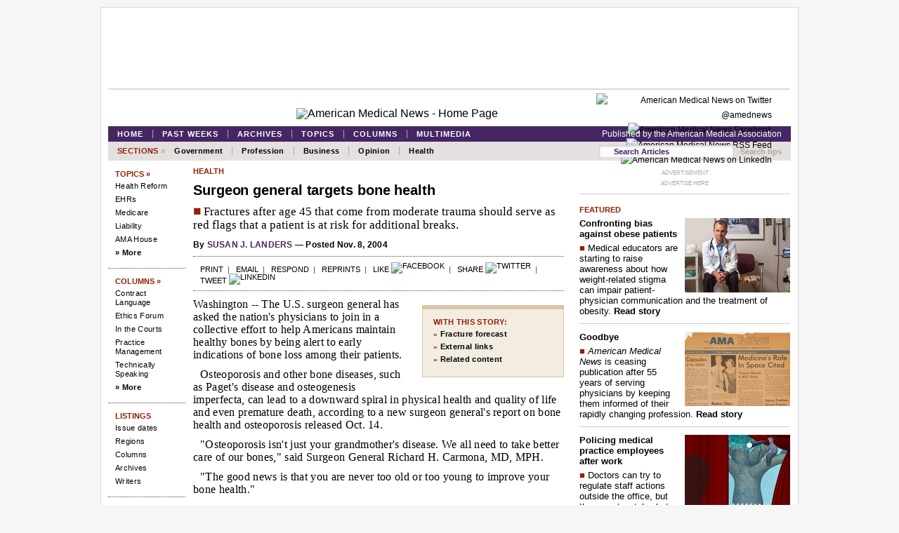

--- FILE ---
content_type: text/html; charset=iso-8859-1
request_url: https://amednews.com/article/20041108/health/311089969/6/
body_size: 10804
content:
<!DOCTYPE html>
<html lang="en">
<head>
  <meta charset="UTF-8">
  <title>Surgeon general targets bone health - amednews.com</title>
  <meta name="description" content="Fractures after age 45 that come from moderate trauma should serve as red flags that a patient is at risk for additional breaks.">
  <meta name="DCterms.date" content="2004-08-11">
  <meta name="byline" content="Susan J. Landers">
  <link rel="canonical" href="/article/20041108/health/311089969/6/">
  <link rel="stylesheet" type="text/css" href="/css/mnbasic.css">
  <link rel="shortcut icon" href="/images/favicon.ico">
  <script type="text/javascript" src="/js/jquery-1.7.1.min.js"></script>
  <script type="text/javascript" src="/js/jquery.flow.1.2.auto.pause.js"></script>
  <script type="text/javascript" src="/js/PollMini.js"></script>
  <script type="text/javascript" src="/js/pollMiniAjax.js"></script>
  <script type="text/javascript" src="/js/jquery-cookie-master/jquery.cookie.js"></script>
  <script type="text/javascript">
  $.isReload = function(options){
  options = $.extend($.isReload.defaults, options);
  // get UTC for easy time calc
  var d = new Date();
  var utc = d.getTime();
  // refreshed initially false
  var isReload = false;
  // is current time within threshold seconds of standard
  if (Math.abs($.cookie(options.cookieName) - utc + options.standard) < options.threshold){
    isReload = true;
  }
  //(re-)set cookie to current utc for next check $.cookie('time_test', utc)
  $.cookie(options.cookieName,utc);
  return isReload;
  }
  $.isReload.defaults = {
    cookieName: 'time_test',
    threshold: 30*1000,
    standard: 8*60*1000
  }
  </script>
  <script type="text/javascript">
  var _gaq = _gaq || [];
  _gaq.push(['_setAccount', 'UA-6526390-1']);
  _gaq.push(['_setDomainName', 'amednews.com']); 
  if(! $.isReload()){_gaq.push(['_trackPageview']);}
  </script>
  <script type="text/javascript">
   $(document).ready(function(){
   jQuery("#myController").jFlow({
      slides: "#slides",
      controller: ".jFlowControl", // must be class, use . sign
      slideWrapper : "#jFlowSlide", // must be id, use # sign
      selectedWrapper: "jFlowSelected",  // just pure text, no sign
      auto: true,//auto change slide, default true
      width: "480px",
      height: "515px",
      duration: 600,
      prev: ".jFlowPrev", // must be class, use . sign
      next: ".jFlowNext" // must be class, use . sign
   });
  });
  </script>
</head>
<body class="item">
  <div class="pageWrapper">
    <div class="sectionfront">
      <div class="HealthWrapper">
        <div id="header">
          <div class="leaderboard">
            <div class="ad">
              <noscript><a href="http://ad.doubleclick.net/jump/ama.amed/ros;site=ama.amed;sect=;category=;search=;sub=;tile=1;pos=atf;sz=728x90;ord=123456789?" target="_blank"></a></noscript>
            </div>
          </div>
          <div id="mast">
            <div class="socialbar">
              <div class="subscribe_email_alert"></div>
              <div class="social_icons">
                <a href="https://twitter.com/amednews" target="_blank"><img src="/images/ic_twitter20.gif" alt="American Medical News on Twitter @amednews"></a> <a href="https://facebook.com/amednews" target="_blank"><img src="/images/ic_facebook20.gif" alt="American Medical News Facebook"></a> <a href="/section/newsfeed" target="_blank"><img src="/images/ic_feed20.gif" alt="American Medical News RSS Feed"></a> <a href="http://www.linkedin.com/groups?gid=2753579" target="_blank"><img src="/images/ic_linkedin20.gif" alt="American Medical News on LinkedIn"></a>
              </div>
              <div class="clearfloat"></div>
            </div>
            <div class="logo">
              <a href="/"><img src="/images/amednewsflag.gif" alt="American Medical News - Home Page" title="American Medical News"></a>
            </div>
          </div>
        </div>
        <div id="nav_main">
          <div id="mastbar">
            <div class="menu">
              <ul>
                <li>
                  <a href="/">Home</a>
                </li>
                <li>
                  <a href="/section/issues">Past weeks</a>
                </li>
                <li>
                  <a href="/section/archives">Archives</a>
                </li>
                <li>
                  <a href="/section/topics">Topics</a>
                </li>
                <li>
                  <a href="/section/columns">Columns</a>
                </li>
                <li>
                  <a href="/section/multimedia">Multimedia</a>
                </li>
              </ul>
            </div>
            <div class="published_by">
              <a href="http://www.ama-assn.org/" target="_blank">Published by the American Medical Association</a>
            </div>
            <div class="clearfloat"></div>
          </div>
          <div id="sectionbar">
            <div class="menu">
              <ul>
                <li>Sections&nbsp;<span>&raquo;</span></li>
                <li>
                  <a href="/section/government">Government</a>
                </li>
                <li>
                  <a href="/section/profession">Profession</a>
                </li>
                <li>
                  <a href="/section/business">Business</a>
                </li>
                <li>
                  <a href="/section/opinion">Opinion</a>
                </li>
                <li>
                  <a href="/section/health">Health</a>
                </li>
              </ul>
            </div>
            <div id="search_box">
              <form method="get" id="searchform" action="/apps/pbcs.dll/search" name="searchform">
                <input type="text" class="inp" name="crit" id="search-box" value="Search Articles" onblur="if(this.value=='') this.value='Search Articles'" onfocus="if(this.value =='Search Articles' ) this.value=''"> <input type="hidden" name="SearchCategory" value="%"> <input type="hidden" name="noblankcheck" value="0"> <input type="hidden" name="BuildNavigators" value="1"> <a href="javascript:document.search_box.submit()" onmouseover="document.myform.sub_but.src='ic_search-box-focus.png'" onmouseout="document.myform.sub_but.src='/images/icons/ic_search-box.png'" onclick="return val_form_this_page()"></a>
              </form><a href="/section/search" title="Search tips">Search tips</a>
              <div class="clearfloat"></div>
            </div>
            <div class="clearfloat"></div>
          </div>
        </div>
        <div id="b">
          <div class="rail_left">
            <div class="lncategory top">
              <a href="/section/topics" title="Topics">Topics &raquo;</a>
            </div>
            <ul class="lnlist">
              <li>
                <a href="/section/topic?Taxonomywords=729" title="Health Reform">Health Reform</a>
              </li>
              <li>
                <a href="/section/topic?Taxonomywords=724" title="EHRs">EHRs</a>
              </li>
              <li>
                <a href="/section/topic?Taxonomywords=731" title="Medicare">Medicare</a>
              </li>
              <li>
                <a href="/section/topic?Taxonomywords=723" title="Liability">Liability</a>
              </li>
              <li>
                <a href="/section/house" title="AMA House">AMA House</a>
              </li>
              <li>
                <a class="more" href="/section/topics" title="More topics">&raquo; More</a>
              </li>
            </ul>
            <div class="lncategory">
              <a href="/section/columns" title="Columns">Columns &raquo;</a>
            </div>
            <ul class="lnlist">
              <li>
                <a href="/section/column?Taxonomywords=747" title="Contract Language">Contract Language</a>
              </li>
              <li>
                <a href="/section/column?Taxonomywords=744" title="Ethics Forum">Ethics Forum</a>
              </li>
              <li>
                <a href="/section/column?Taxonomywords=743" title="In the Courts">In the Courts</a>
              </li>
              <li>
                <a href="/section/column?Taxonomywords=746" title="Practice Management">Practice Management</a>
              </li>
              <li>
                <a href="/section/column?Taxonomywords=745" title="Technically Speaking">Technically Speaking</a>
              </li>
              <li>
                <a class="more" href="/section/columns" title="More columns">&raquo; More</a>
              </li>
            </ul>
            <div class="lncategory">
              Listings
            </div>
            <ul class="lnlist">
              <li>
                <a href="/section/issues" title="Content by issue date">Issue dates</a>
              </li>
              <li>
                <a href="/section/regions" title="Regional coverage">Regions</a>
              </li>
              <li>
                <a href="/section/columns" title="Opinion columns">Columns</a>
              </li>
              <li>
                <a href="/section/archives" title="Archives">Archives</a>
              </li>
              <li>
                <a href="/section/bio" title="Our writers">Writers</a>
              </li>
            </ul>
            <div class="lncategory">
              Help
            </div>
            <ul class="lnlist">
              <li>
                <a href="/section/newsfeed" title="RSS">RSS</a>
              </li>
              <li>
                <a href="http://m.amednews.com/" title="Mobile">Mobile</a>
              </li>
              <li>
                <a href="/section/search" title="Search">Search tips</a>
              </li>
              <li>
                <a href="/section/subscribe" title="Subscribe">Subscribe</a>
              </li>
              <li>
                <a href="/section/staff" title="Staff directory">Staff directory</a>
              </li>
              <li>
                <a href="/section/advertise" title="Advertising">Advertising</a>
              </li>
              <li>
                <a href="/section/reprints" title="Reprints">Reprints</a>
              </li>
              <li>
                <a href="/section/guide" title="Site guide">Site guide</a>
              </li>
              <li>
                <a href="/section/links" title="Useful links">Useful links</a>
              </li>
              <li>
                <a href="/section/about" title="About">About</a>
              </li>
              <li>
                <a href="/section/contact" title="Contact">Contact</a>
              </li>
            </ul>
            <div class="lncategory partner">
              Partner Links
            </div>
            <ul class="lnlist">
              <li>
                <a href="http://www.ama-assn.org/go/amawire" title="description here" target="_blank">AMA Wire</a>
              </li>
              <li>
                <a href="http://www.ama-assn.org/go/cpt" title="description here" target="_blank">CPT</a>
              </li>
              <li>
                <a href="http://jama.jamanetwork.com/" title="description here" target="_blank">JAMA</a>
              </li>
              <li>
                <a href="http://jamanetwork.com/" title="description here" target="_blank">JAMA Network</a>
              </li>
              <li>
                <a href="http://newsatjama.jama.com/" title="description here" target="_blank">news@JAMA</a>
              </li>
              <li>
                <a href="http://virtualmentor.ama-assn.org/" title="description here" target="_blank">Virtual Mentor</a>
              </li>
              <li>
                <a href="http://www.jamacareercenter.com/" title="description here" target="_blank">Physician jobs</a>
              </li>
            </ul>
          </div>
          <div class="content">
            <div class="article">
              <h5 id="seclabel"><a href="/section/Health">Health</a></h5>
              <h1 id="Head">Surgeon general targets bone health</h1>
              <h2 id="Abstract"><span class="red">&#x25A0;</span> Fractures after age 45 that come from moderate trauma should serve as red flags that a patient is at risk for additional breaks.</h2>
              <p id="Byline">By <a href="/apps/pbcs.dll/personalia?ID=slanders">Susan J. Landers</a> &#8212; Posted Nov. 8, 2004</p>
              <div class="toolbar">
                <a href="javascript:window.print()" title="Print out a printer-friendly version of this page">Print</a>&nbsp;&nbsp;|&nbsp;&nbsp; <a href="/cdn-cgi/l/email-protection#[base64]">Email</a>&nbsp;&nbsp;|&nbsp;&nbsp; <a href="/section/letter" title="Write a letter to the editor">Respond</a>&nbsp;&nbsp;|&nbsp;&nbsp; <a href="/section/reprints">Reprints</a>&nbsp;&nbsp;|&nbsp;&nbsp; <a href="https://www.facebook.com/sharer/sharer.php?u=https://amednews.com/article/20041108/health/311089969/6/&amp;t=Surgeon%20general%20targets%20bone%20health&#x25A0;%20Fractures%20after%20age%2045%20that%20come%20from%20moderate%20trauma%20should%20serve%20as%20red%20flags%20that%20a%20patient%20is%20at%20risk%20for%20additional%20breaks." target="_blank">Like</a> <a href="https://www.facebook.com/sharer/sharer.php?u=https://amednews.com/article/20041108/health/311089969/6/&amp;t=Surgeon%20general%20targets%20bone%20health&#x25A0;%20Fractures%20after%20age%2045%20that%20come%20from%20moderate%20trauma%20should%20serve%20as%20red%20flags%20that%20a%20patient%20is%20at%20risk%20for%20additional%20breaks." class="image" target="_blank"><img src="/images/ic_facebook20.gif" alt="Facebook" height="13" width="13"></a>&nbsp;&nbsp;|&nbsp;&nbsp; <a href="http://www.linkedin.com/shareArticle?mini=true&url=https://amednews.com/article/20041108/health/311089969/6/&amp;title=Surgeon%20general%20targets%20bone%20health&#x25A0;%20Fractures%20after%20age%2045%20that%20come%20from%20moderate%20trauma%20should%20serve%20as%20red%20flags%20that%20a%20patient%20is%20at%20risk%20for%20additional%20breaks.&amp;summary=" target="_blank">Share</a> <a href="http://www.linkedin.com/shareArticle?mini=true&url=https://amednews.com/article/20041108/health/311089969/6/&amp;title=Surgeon%20general%20targets%20bone%20health&#x25A0;%20Fractures%20after%20age%2045%20that%20come%20from%20moderate%20trauma%20should%20serve%20as%20red%20flags%20that%20a%20patient%20is%20at%20risk%20for%20additional%20breaks.&amp;summary=" class="image" target="_blank"><img src="/images/ic_linkedin20.gif" alt="Twitter" height="13" width="13"></a>&nbsp;&nbsp;|&nbsp;&nbsp; <a href="https://twitter.com/home?status=Surgeon%20general%20targets%20bone%20health&#x25A0;%20Fractures%20after%20age%2045%20that%20come%20from%20moderate%20trauma%20should%20serve%20as%20red%20flags%20that%20a%20patient%20is%20at%20risk%20for%20additional%20breaks.+https://amednews.com/article/20041108/health/311089969/6/" target="_blank">Tweet</a> <a href="https://twitter.com/home?status=Surgeon%20general%20targets%20bone%20health&#x25A0;%20Fractures%20after%20age%2045%20that%20come%20from%20moderate%20trauma%20should%20serve%20as%20red%20flags%20that%20a%20patient%20is%20at%20risk%20for%20additional%20breaks.+https://amednews.com/article/20041108/health/311089969/6/" class="image" target="_blank"><img src="/images/ic_twitter20.gif" alt="Linkedin" height="13" width="13"></a>
              </div>
              <div class="paragraph_items">
                <div class="floatbox wide">
                  <div id="subsbox">
                    <ul>
                      <li class="hed">WITH THIS STORY:</li>
                      <li>&#187; <a href="#minb">Fracture forecast</a>
                      </li>
                      <li>&#187; <a href="#exli">External links</a>
                      </li>
                      <li>&#187; <a href="#relatedcontenthed">Related content</a>
                      </li>
                    </ul>
                  </div>
                </div>
                <script data-cfasync="false" src="/cdn-cgi/scripts/5c5dd728/cloudflare-static/email-decode.min.js"></script><script type="text/javascript">
                $(document).ready(function() {
                str = $('div.floatbox.wide').text();
                if($.trim(str) === "") {
                $('div.floatbox.wide').hide();
                }
                });
                </script>
                <p class="Btext1"><span id='Dateline'>Washington --</span> The U.S. surgeon general has asked the nation's physicians to join in a collective effort to help Americans maintain healthy bones by being alert to early indications of bone loss among their patients.</p>
                <p class="Btext">Osteoporosis and other bone diseases, such as Paget's disease and osteogenesis imperfecta, can lead to a downward spiral in physical health and quality of life and even premature death, according to a new surgeon general's report on bone health and osteoporosis released Oct. 14.</p>
                <p class="Btext">"Osteoporosis isn't just your grandmother's disease. We all need to take better care of our bones," said Surgeon General Richard H. Carmona, MD, MPH.</p>
                <p class="Btext">"The good news is that you are never too old or too young to improve your bone health."</p>
                <p class="Btext">Poor bone health is implicated in 1.5 million fractures each year in the United States among both men and women, according to the report, and the nation's aging population virtually ensures that millions more will be at increased risk for fractures from osteoporosis and low bone mass unless they take preventive action.</p>
                <p class="Btext">Although primary care physicians are always having to deal with "the problem of the moment," said Laura Tosi, MD, an orthopedic surgeon and board member of the American Academy of Orthopaedic Surgeons, the evaluation of bone health should be made a routine part of an annual physicals.</p>
                <p class="Btext">"We now know that bone density is a better predictor of longevity than is cholesterol level," she said.</p>
                <p class="Btext">The report urges physicians to be particularly alert to fractures from a moderate trauma, such as falling from a standing height or less, that occur in patients older than 45. Such fractures are red flags that warrant further assessment for osteoporosis or other bone disease.</p>
                <p class="Btext">"A fracture is not a normal part of aging," said Dr. Tosi. "If you are over 45 or 50 and you have a fracture, your body is telling you, 'You are in trouble.' "</p>
                <p class="Btext">Additional red flags signaling the possibility of poor bone health include treatment with drugs that affect bone metabolism, such as glucocorticoids, and such medical conditions as hyperthyroidism and multiple sclerosis.</p>
                <p class="Btext">The report recommends testing for bone mineral density in all women older than 65 and for any man or woman who has even a minor fracture after age 50. BMD testing for women younger than 65 is also recommended if there are additional risk factors such as a family history of osteoporosis, low body weight and cigarette smoking.</p>
                <p class="Btext">BMD testing serves as the "gold standard" diagnostic test for identifying osteoporosis and fracture risk, notes the report, because it relates strongly to bone strength and is a good independent predictor of fracture risk.</p>
                <p class="Btext">Dual x-ray absorptiometry, or DXA, is the most widely accepted method for measuring BMD, said the report, and measurements taken in the spine and hip are most appropriate for monitoring the effectiveness of therapy.</p>
                <p class="Btext">As part of its wide-ranging policies on bone health, the AMA also advocates the use of bone densitometry to assess fracture risk and in the diagnosis of osteoporosis.</p>
                <h4 class="Subhead">Treatments both old and new</h4>
                <p class="Btext noindent">Prevention plays a large role in bone health, and it is intertwined with treatment "since the major goal of treatment is the prevention of fractures," notes the report.</p>
                <p class="Btext">"We know that osteoporosis is a largely preventable disease, but we also know that very few people are doing what they can to prevent it," said Miriam E. Nelson, PhD, associate professor of nutrition at the Friedman School of Nutrition Science and Policy at Tufts University in Boston.</p>
                <p class="Btext">The basic prevention message must still be hammered home: Consume the recommended amounts of calcium and vitamin D or take a supplement, be physically active, quit smoking and remove items that may cause falls.</p>
                <p class="Btext">Vitamin D deficiency is particularly common among elderly patients living at northern latitudes because they may not be outdoors long enough to gain sufficient exposure to the sun, according to the report.</p>
                <p class="Btext">Although most individuals do not meet either their vitamin D or calcium requirements, said Dr. Nelson, "these nutrients are the two in which there is the largest gap between usual intake and requirement. We need to focus more on vitamins and getting at least three servings of calcium-rich, low-fat dairy foods a day and, if necessary, taking a calcium/vitamin D supplement."</p>
                <p class="Btext">This tried-and-true recipe for bone health has been joined over the past decades by effective medications. "The great thing is, this isn't 30 years ago when we had nothing to offer except calcium, vitamin D and exercise," said Dr. Tosi. "We have medications that can turn [bone loss] around and substantially reduce fracture risk."</p>
                <p class="Btext">The introduction of bisphosphonates and selective estrogen receptor modulators, which act as antiresorptive agents to reduce bone loss, and anabolic agents that build bones have provided physicians with powerful tools to prevent and treat bone loss. Additional drugs are in development, according to the report.</p>
                <p class="Btext">The report also provides advice on the use of T scores, which are standards developed by the World Health Organization that compare the results of an individual's DXA scan with the bone density levels of healthy, 30-year-old women who are thought to be at peak bone density.</p>
                <p class="Btext">The report encouraged physicians using a patient's T score results to consider initiating drug treatment for patients with scores -1 to -2.5, which is 25% below the reference level, while patients who receive a score below -2.5 should be treated.</p>
                <p class="Btext">Physicians are cautioned, however, that the risk of bone fracture increases continuously and there is no precipitous change in risk at each level. In addition the data apply only to DXA scan results, and research validating the scores has been conducted primarily among postmenopausal women with only limited data available for other groups.</p>
              </div>
              <p class="top"><a href="#top">Back to top</a></p>
              <hr>
              <h5 class="infolabel" id="facts">ADDITIONAL INFORMATION</h5>
              <div class="subsidebar" id="minb">
                <h3>Fracture forecast</h3>
                <p>The surgeon general's report, "Bone Health and Osteoporosis," identifies the following risk factors for fracture:</p>
                <ul>
                  <li>Age 65 and older</li>
                  <li>Amenorrhea</li>
                  <li>Current tobacco use</li>
                  <li>Excess alcohol consumption</li>
                  <li>Falls</li>
                  <li>Fractures after age 45</li>
                  <li>First-degree female relative who had a fracture in adulthood</li>
                  <li>Lifelong low calcium intake</li>
                  <li>Medical conditions such as hyperthyroidism, chronic lung disease, endometriosis and malignancy</li>
                  <li>Medications such as oral glucocorticoids, excess thyroxine replacement, antiepileptic medications, gonadal hormone suppression and immunosuppressive agents</li>
                  <li>Menopause before age 45</li>
                  <li>Minimal weight-bearing exercise</li>
                  <li>Poor vision despite correction</li>
                  <li>Self-report of "fair" or "poor" health</li>
                  <li>Weight less than 127 lbs.</li>
                </ul>
              </div>
              <p class="top"><a href="#top">Back to top</a></p>
              <hr>
              <div class="subsidebar" id="exli">
                <h5>External links</h5>
                <p>U.S. surgeon general's report on bone health and osteoporosis, October (<a href="https://www.surgeongeneral.gov/library/bonehealth/" target="_blank">link</a>)</p>
                <p>Resources from the National Osteoporosis Foundation (<a href="http://www.nof.org/" target="_blank">link</a>)</p>
                <p>American Academy of Orthopaedic Surgeons' statement on the surgeon general's report on bone health (<a href="http://www6.aaos.org/pemr/news/press_release.cfm?PRNumber=280" target="_blank">link</a>)</p>
                <p>National Institute of Arthritis and Musculoskeletal and Skin Diseases on bone diseases (<a href="http://www.niams.nih.gov/hi/topics/osteoporosis/bone.htm" target="_blank">link</a>)</p>
              </div>
              <p class="top"><a href="#top">Back to top</a></p>
              <hr>
              <div class="copyright">
                Copyright &copy; 2004 American Medical Association. All rights reserved.
              </div>
              <div class="relatedcontent">
                <h5 id="relatedcontenthed">RELATED CONTENT</h5>
                <ul>
                  <li>&raquo; <a href="/article/20060821/health/308219975/7/" title="Surgeon general steps down">Surgeon general steps down</a> <span class="date">Aug. 21</span>
                  </li>
                  <li>&raquo; <a href="/article/20060807/health/308079971/6/" title="Osteonecrosis of the jaw linked to use of bisphosphonates">Osteonecrosis of the jaw linked to use of bisphosphonates</a> <span class="date">Aug. 7</span>
                  </li>
                  <li>&raquo; <a href="/article/20060619/health/306199972/6/" title="Soaring sales of supplements have scientists asking questions">Soaring sales of supplements have scientists asking questions</a> <span class="date">June 19</span>
                  </li>
                  <li>&raquo; <a href="/article/20060522/health/305229974/6/" title="Problems of vitamin D deficiency are becoming more evident">Problems of vitamin D deficiency are becoming more evident</a> <span class="date">May 22</span>
                  </li>
                  <li>&raquo; <a href="/article/20060130/health/301309967/7/" title="FDA approves intravenous treatment for bone health">FDA approves intravenous treatment for bone health</a> <span class="date">Jan. 30</span>
                  </li>
                  <li>&raquo; <a href="/article/20050919/health/309199968/6/" title="Studies look at ways to sequence, cycle osteoporosis drugs">Studies look at ways to sequence, cycle osteoporosis drugs</a> <span class="date">Sept. 19</span>
                  </li>
                  <li>&raquo; <a href="/article/20050815/health/308159973/7/" title="Gender counts in muscle, bone care, studies say">Gender counts in muscle, bone care, studies say</a> <span class="date">Aug. 15</span>
                  </li>
                  <li>&raquo; <a href="/article/20050627/health/306279968/7/" title="Pelvic pain is common and all too real">Pelvic pain is common and all too real</a> <span class="date">June 27</span>
                  </li>
                  <li>&raquo; <a href="/article/20050404/health/304049972/7/" title="Persistence is key to preserving bone health">Persistence is key to preserving bone health</a> <span class="date">April 4</span>
                  </li>
                  <li>&raquo; <a href="/article/20050214/health/302149973/2/" title="Space-age medicine for earthly practices">Space-age medicine for earthly practices</a> <span class="date">Feb. 14</span>
                  </li>
                  <li>&raquo; <a href="/article/20040906/health/309069973/4/" title="Alphabet overload: Which dietary supplements are effective?">Alphabet overload: Which dietary supplements are effective?</a> <span class="date">Sept. 6</span>
                  </li>
                  <li>&raquo; <a href="/article/20040405/health/304059973/6/" title="Vitamin D found to boost health, if people get enough">Vitamin D found to boost health, if people get enough</a> <span class="date">April 5</span>
                  </li>
                  <li>&raquo; <a href="/article/20040119/health/301199967/4/" title="Bad to the bone: The risk of osteoporosis">Bad to the bone: The risk of osteoporosis</a> <span class="date">Jan. 19</span>
                  </li>
                </ul>
              </div>
            </div>
          </div>
          <div class="rail_right">
            <div id="rbssi">
              <div class="ad">
                <p class="adlabel">ADVERTISEMENT</p><noscript><a href="http://ad.doubleclick.net/jump/ama.amed/ros;site=ama.amed;sect=;category=;search=;sub=;tile=2;pos=atf;sz=300x250,300x600;ord=123456789?" target="_blank"></a></noscript>
                <p class="adlabel"><a href="/site/advertise.htm">ADVERTISE HERE</a></p>
                <hr class="adrule">
              </div>
              <div class="rbdiv" id="feat">
                <h5>Featured</h5>
                <div class="r1">
                  <a href="/article/20130902/profession/130909988/4/" class="image"><img src="/storyimage/MN/20130902/profession/130909988/AR/0/AR-130909988.jpg&#38;ExactW=150&#38;q=100" alt="Read story"></a>
                </div>
                <p class="Inhead"><a href="/article/20130902/profession/130909988/4/">Confronting bias against obese patients</a></p>
                <p class="Intease"><span class="red">&#x25A0;</span> <a href="/article/20130902/profession/130909988/4/">Medical educators are starting to raise awareness about how weight-related stigma can impair patient-physician communication and the treatment of obesity.</a> <a href="/article/20130902/profession/130909988/4/"><b>Read story</b></a></p>
                <div class="clear"></div>
                <hr>
                <div class="r1">
                  <a href="/article/20130902/opinion/130909993/4/" class="image"><img src="/storyimage/MN/20130902/opinion/130909993/TS/1/TS-130909993.jpg&#38;ExactW=150&#38;q=100" alt="Read story"></a>
                </div>
                <p class="Inhead"><a href="/article/20130902/opinion/130909993/4/">Goodbye</a></p>
                <p class="Intease"><span class="red">&#x25A0;</span> <a href="/article/20130902/opinion/130909993/4/"><i>American Medical News</i> is ceasing publication after 55 years of serving physicians by keeping them informed of their rapidly changing profession.</a> <a href="/article/20130902/opinion/130909993/4/"><b>Read story</b></a></p>
                <div class="clear"></div>
                <hr>
                <div class="r1">
                  <a href="/article/20130826/business/130829981/4/" class="image"><img src="/storyimage/MN/20130826/business/130829981/AR/0/AR-130829981.jpg&#38;ExactW=150&#38;q=100" alt="Read story"></a>
                </div>
                <p class="Inhead"><a href="/article/20130826/business/130829981/4/">Policing medical practice employees after work</a></p>
                <p class="Intease"><span class="red">&#x25A0;</span> <a href="/article/20130826/business/130829981/4/">Doctors can try to regulate staff actions outside the office, but they must watch what they try to stamp out and how they do it.</a> <a href="/article/20130826/business/130829981/4/"><b>Read story</b></a></p>
                <div class="clear"></div>
                <hr>
                <div class="r1">
                  <a href="/article/20130812/profession/130819973/4/" class="image"><img src="/storyimage/MN/20130812/profession/130819973/AR/0/AR-130819973.jpg&#38;ExactW=150&#38;q=100" alt="Read story"></a>
                </div>
                <p class="Inhead"><a href="/article/20130812/profession/130819973/4/">Diabetes prevention: Set on a course for lifestyle change</a></p>
                <p class="Intease"><span class="red">&#x25A0;</span> <a href="/article/20130812/profession/130819973/4/">The YMCA's evidence-based program is helping prediabetic patients eat right, get active and lose weight.</a> <a href="/article/20130812/profession/130819973/4/"><b>Read story</b></a></p>
                <div class="clear"></div>
                <hr>
                <div class="r1">
                  <a href="/article/20130812/government/130819968/4/" class="image"><img src="/storyimage/MN/20130812/government/130819968/TS/1/TS-130819968.jpg&#38;ExactW=150&#38;q=100" alt="Read story"></a>
                </div>
                <p class="Inhead"><a href="/article/20130812/government/130819968/4/">Medicaid's muddled preventive care picture</a></p>
                <p class="Intease"><span class="red">&#x25A0;</span> <a href="/article/20130812/government/130819968/4/">The health system reform law promises no-cost coverage of a lengthy list of screenings and other prevention services, but some beneficiaries still might miss out.</a> <a href="/article/20130812/government/130819968/4/"><b>Read story</b></a></p>
                <div class="clear"></div>
                <hr>
                <div class="r1">
                  <a href="/article/20130805/business/130809990/4/" class="image"><img src="/storyimage/MN/20130805/business/130809990/AR/0/AR-130809990.jpg&#38;ExactW=150&#38;q=100" alt="Read story"></a>
                </div>
                <p class="Inhead"><a href="/article/20130805/business/130809990/4/">How to get tax breaks for your medical practice</a></p>
                <p class="Intease"><span class="red">&#x25A0;</span> <a href="/article/20130805/business/130809990/4/">Federal, state and local governments offer doctors incentives because practices are recognized as economic engines. But physicians must know how and where to find them.</a> <a href="/article/20130805/business/130809990/4/"><b>Read story</b></a></p>
                <div class="clear"></div>
                <hr>
                <div class="r1">
                  <a href="/article/20130729/government/130729938/4/" class="image"><img src="/storyimage/MN/20130729/government/130729938/AR/0/AR-130729938.jpg&#38;ExactW=150&#38;q=100" alt="Read story"></a>
                </div>
                <p class="Inhead"><a href="/article/20130729/government/130729938/4/">Advance pay ACOs: A down payment on Medicare's future</a></p>
                <p class="Intease"><span class="red">&#x25A0;</span> <a href="/article/20130729/government/130729938/4/">Accountable care organizations that pay doctors up-front bring practice improvements, but it's unclear yet if program actuaries will see a return on investment.</a> <a href="/article/20130729/government/130729938/4/"><b>Read story</b></a></p>
                <div class="clear"></div>
                <hr>
                <div class="r1">
                  <a href="/article/20130729/profession/130729942/4/" class="image"><img src="/storyimage/MN/20130729/profession/130729942/AR/0/AR-130729942.jpg&#38;ExactW=150&#38;q=100" alt="Read story"></a>
                </div>
                <p class="Inhead"><a href="/article/20130729/profession/130729942/4/">Physician liability: Your team, your legal risk</a></p>
                <p class="Intease"><span class="red">&#x25A0;</span> <a href="/article/20130729/profession/130729942/4/">When health care team members drop the ball, it's often doctors who end up in court. How can physicians improve such care and avoid risks?</a> <a href="/article/20130729/profession/130729942/4/"><b>Read story</b></a></p>
                <div class="clear"></div>
              </div>
              <div class="rbdiv" id="topicbox">
                <h5><a href="/section/topics">Current Topics &raquo;</a></h5>
                <ul>
                  <li>
                    <span class="navhed"><a href="/section/topic&amp;Taxonomywords=729">Health system reform &raquo;</a></span><br>
                    <a title="Medical groups fear ACA grace period will lead to unpaid claims " href="/article/20130902/government/130909984/4/">Medical groups fear ACA grace period will lead to unpaid claims</a>
                  </li>
                  <li>
                    <span class="navhed"><a href="/section/topic&amp;Taxonomywords=724">EHRs &raquo;</a></span><br>
                    <a title="Medical practice managers seek EHR penalty moratorium in 2015 " href="/article/20130902/government/130909986/9/">Medical practice managers seek EHR penalty moratorium in 2015</a>
                  </li>
                  <li>
                    <span class="navhed"><a href="/section/topic&amp;Taxonomywords=723">Liability &raquo;</a></span><br>
                    <a title="Liability fears drive doctors to defensive medicine, study reaffirms " href="/article/20130821/profession/130829998/8/">Liability fears drive doctors to defensive medicine, study reaffirms</a>
                  </li>
                  <li>
                    <span class="navhed"><a href="/section/topic&amp;Taxonomywords=731">Medicare &raquo;</a></span><br>
                    <a title="Medical practice managers seek EHR penalty moratorium in 2015 " href="/article/20130902/government/130909986/9/">Medical practice managers seek EHR penalty moratorium in 2015</a>
                  </li>
                  <li>
                    <span class="navhed"><a href="/section/topic&amp;Taxonomywords=738">Social media &raquo;</a></span><br>
                    <a title="Do physician social media guidelines need updating? " href="/article/20130827/business/130829996/8/">Do physician social media guidelines need updating?</a>
                  </li>
                  <li>
                    <span class="navhed"><a href="/section/topic&amp;Taxonomywords=722">Public health &raquo;</a></span><br>
                    <a title="Confronting bias against obese patients " href="/article/20130902/profession/130909988/4/">Confronting bias against obese patients</a>
                  </li>
                </ul>
              </div>
              <div class="rbdiv" id="p1">
                <h5>September 2</h5>
                <p class="Inhead"><a title="&lt;i&gt;American Medical News&lt;/i&gt; ceases publication after 55-year run " href="/article/20130902/profession/130909983/1/"><i>American Medical News</i> ceases publication after 55-year run</a></p>
                <p class="Intease"><span class="red">&#x25A0;</span> <a title="&lt;i&gt;American Medical News&lt;/i&gt; ceases publication after 55-year run " href="/article/20130902/profession/130909983/1/">Unsustainable financial losses forced the move despite the newspaper's editorial quality, the AMA's senior management says. The Association's other news operations will be enhanced.</a></p>
                <p class="Inhead"><a title="AMA readies campaign for Medicare SGR repeal " href="/article/20130902/government/130909982/2/">AMA readies campaign for Medicare SGR repeal</a></p>
                <p class="Intease"><span class="red">&#x25A0;</span> <a title="AMA readies campaign for Medicare SGR repeal " href="/article/20130902/government/130909982/2/">Physicians are rallying for the remaining months of the legislative year to overhaul the formula and build a new payment system based more on quality.</a></p>
              </div>
              <div class="rbdiv" id="rbsections">
                <ul>
                  <li>
                    <span class="navhed"><a href="/section/government">Government &raquo;</a></span><br>
                    <a title="Medical groups fear ACA grace period will lead to unpaid claims " href="/article/20130902/government/130909984/4/">Medical groups fear ACA grace period will lead to unpaid claims</a>
                  </li>
                  <li>
                    <span class="navhed"><a href="/section/profession">Profession &raquo;</a></span><br>
                    <a title="Confronting bias against obese patients " href="/article/20130902/profession/130909988/4/">Confronting bias against obese patients</a>
                  </li>
                  <li>
                    <span class="navhed"><a href="/section/business">Business &raquo;</a></span><br>
                    <a title="Writing your way to a bigger physician brand " href="/article/20130902/business/130909995/4/">Writing your way to a bigger physician brand</a>
                  </li>
                  <li>
                    <span class="navhed"><a href="/section/opinion">Opinion &raquo;</a></span><br>
                    <a title="Goodbye " href="/article/20130902/opinion/130909993/4/">Goodbye</a>
                  </li>
                  <li>
                    <span class="navhed"><a href="/section/health">Health &raquo;</a></span><br>
                    <a title="Many women don&#x2019;t believe their breast cancer risk numbers " href="/article/20130902/health/130909992/4/">Many women don&#x2019;t believe their breast cancer risk numbers</a>
                  </li>
                </ul>
              </div>
              <div class="rbdiv" id="social">
                <ul>
                  <li class="first">Stay informed</li>
                  <li>
                    <a onclick="window.open(this.href);return false;" href="https://twitter.com/amednews"><img src="/images/ic_twitter24.jpg" width="24" height="24" style="vertical-align: middle" alt="Twitter"></a>
                  </li>
                  <li>
                    <a onclick="window.open(this.href);return false;" href="https://facebook.com/amednews"><img src="/images/ic_facebook24.jpg" width="24" height="24" style="vertical-align: middle" alt="Facebook"></a>
                  </li>
                  <li>
                    <a onclick="window.open(this.href);return false;" href="/site/newsfeed.htm"><img src="/images/ic_rss24.jpg" width="24" height="24" style="vertical-align: middle" alt="RSS"></a>
                  </li>
                  <li>
                    <a onclick="window.open(this.href);return false;" href="http://www.linkedin.com/groups?gid=2753579"><img src="/images/ic_linkedin24.jpg" width="24" height="24" style="vertical-align: middle" alt="LinkedIn"></a>
                  </li>
                </ul>
              </div>
              <div class="rbdiv" id="rbelements">
                <h5>Columns</h5>
                <ul>
                  <li>
                    <span class="navhed"><a href="/section/column?Taxonomywords=747">Contract Language &raquo;</a></span><br>
                    <a title="Deadline looms on updating HIPAA privacy materials " href="/article/20130826/business/130829983/5/">Deadline looms on updating HIPAA privacy materials</a>
                  </li>
                  <li>
                    <span class="navhed"><a href="/section/column?Taxonomywords=744">Ethics Forum &raquo;</a></span><br>
                    <a title="Doctors need delicate touch when children are over-scheduled " href="/article/20130902/profession/130909989/5/">Doctors need delicate touch when children are over-scheduled</a>
                  </li>
                  <li>
                    <span class="navhed"><a href="/section/column?Taxonomywords=743">In the Courts &raquo;</a></span><br>
                    <a title="Elder abuse claim adds new liability risk for doctors " href="/article/20130722/profession/130729968/5/">Elder abuse claim adds new liability risk for doctors</a>
                  </li>
                  <li>
                    <span class="navhed"><a href="/section/columns#ama">Leader Commentary &raquo;</a></span><br>
                    <a title="Era of excellence in health journalism draws to a close " href="/article/20130902/opinion/130909994/5/">Era of excellence in health journalism draws to a close</a>
                  </li>
                  <li>
                    <span class="navhed"><a href="/section/column?Taxonomywords=746">Practice Management &raquo;</a></span><br>
                    <a title="Collaboration can save medical practices time, money and effort " href="/article/20130812/business/130819981/5/">Collaboration can save medical practices time, money and effort</a>
                  </li>
                  <li>
                    <span class="navhed"><a href="/section/column?Taxonomywords=745">Technically Speaking &raquo;</a></span><br>
                    <a title="Child patients especially susceptible to identity theft " href="/article/20130902/business/130909996/5/">Child patients especially susceptible to identity theft</a>
                  </li>
                </ul>
              </div>
              <hr>
            </div>
          </div>
        </div>
        <div class="clearfloat"></div>
        <div id="footer">
          <nav id="nav_footer">
            <ul>
              <li>
                <a href="/">Home</a>
              </li>
              <li>
                <a href="/section/new">This week</a>
              </li>
              <li>
                <a href="/section/guide">Site guide</a>
              </li>
              <li>
                <a href="/section/about">About</a>
              </li>
              <li>
                <a href="/section/contact">Contact</a>
              </li>
              <li>
                <a href="http://www.ama-assn.org/">American Medical Association</a>
              </li>
            </ul>
          </nav>
          <div class="leaderboard">
            <div class="ad" id="adbottom">
              <noscript><a href="http://ad.doubleclick.net/jump/ama.amed/ros;site=ama.amed;sect=;category=;search=;sub=;tile=4;pos=btf;sz=728x90;ord=123456789?" target="_blank"></a></noscript>
            </div>
          </div>
        </div>
      </div>
    </div>
  </div>
<script defer src="https://static.cloudflareinsights.com/beacon.min.js/vcd15cbe7772f49c399c6a5babf22c1241717689176015" integrity="sha512-ZpsOmlRQV6y907TI0dKBHq9Md29nnaEIPlkf84rnaERnq6zvWvPUqr2ft8M1aS28oN72PdrCzSjY4U6VaAw1EQ==" data-cf-beacon='{"version":"2024.11.0","token":"2a8752cbd43141a08c8a199f7845fae5","r":1,"server_timing":{"name":{"cfCacheStatus":true,"cfEdge":true,"cfExtPri":true,"cfL4":true,"cfOrigin":true,"cfSpeedBrain":true},"location_startswith":null}}' crossorigin="anonymous"></script>
</body>
</html>
